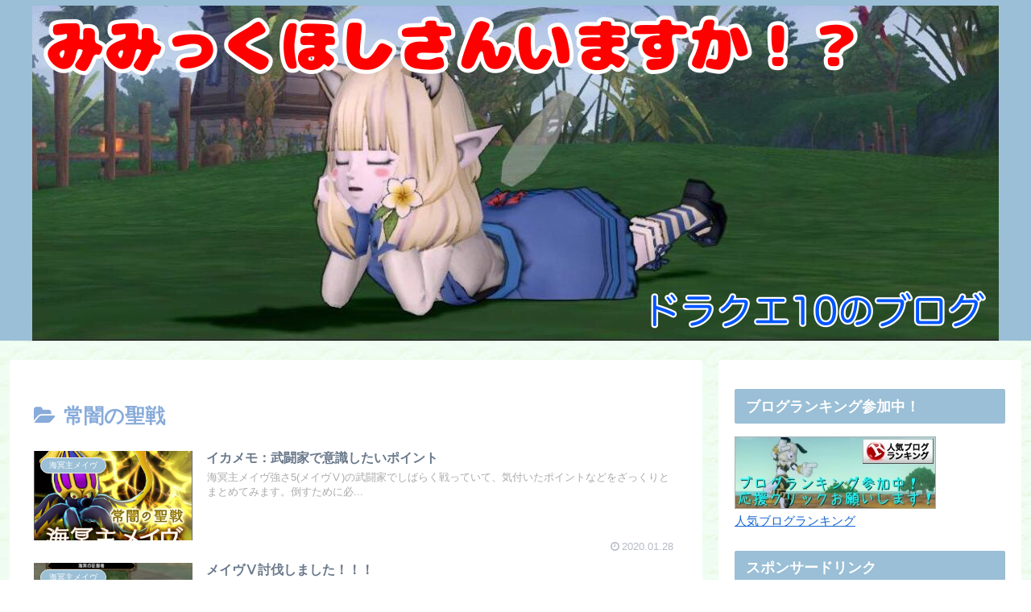

--- FILE ---
content_type: text/html; charset=utf-8
request_url: https://www.google.com/recaptcha/api2/aframe
body_size: -87
content:
<!DOCTYPE HTML><html><head><meta http-equiv="content-type" content="text/html; charset=UTF-8"></head><body><script nonce="hkMtUvanXVri4QOZhQpoSg">/** Anti-fraud and anti-abuse applications only. See google.com/recaptcha */ try{var clients={'sodar':'https://pagead2.googlesyndication.com/pagead/sodar?'};window.addEventListener("message",function(a){try{if(a.source===window.parent){var b=JSON.parse(a.data);var c=clients[b['id']];if(c){var d=document.createElement('img');d.src=c+b['params']+'&rc='+(localStorage.getItem("rc::a")?sessionStorage.getItem("rc::b"):"");window.document.body.appendChild(d);sessionStorage.setItem("rc::e",parseInt(sessionStorage.getItem("rc::e")||0)+1);localStorage.setItem("rc::h",'1768977069441');}}}catch(b){}});window.parent.postMessage("_grecaptcha_ready", "*");}catch(b){}</script></body></html>